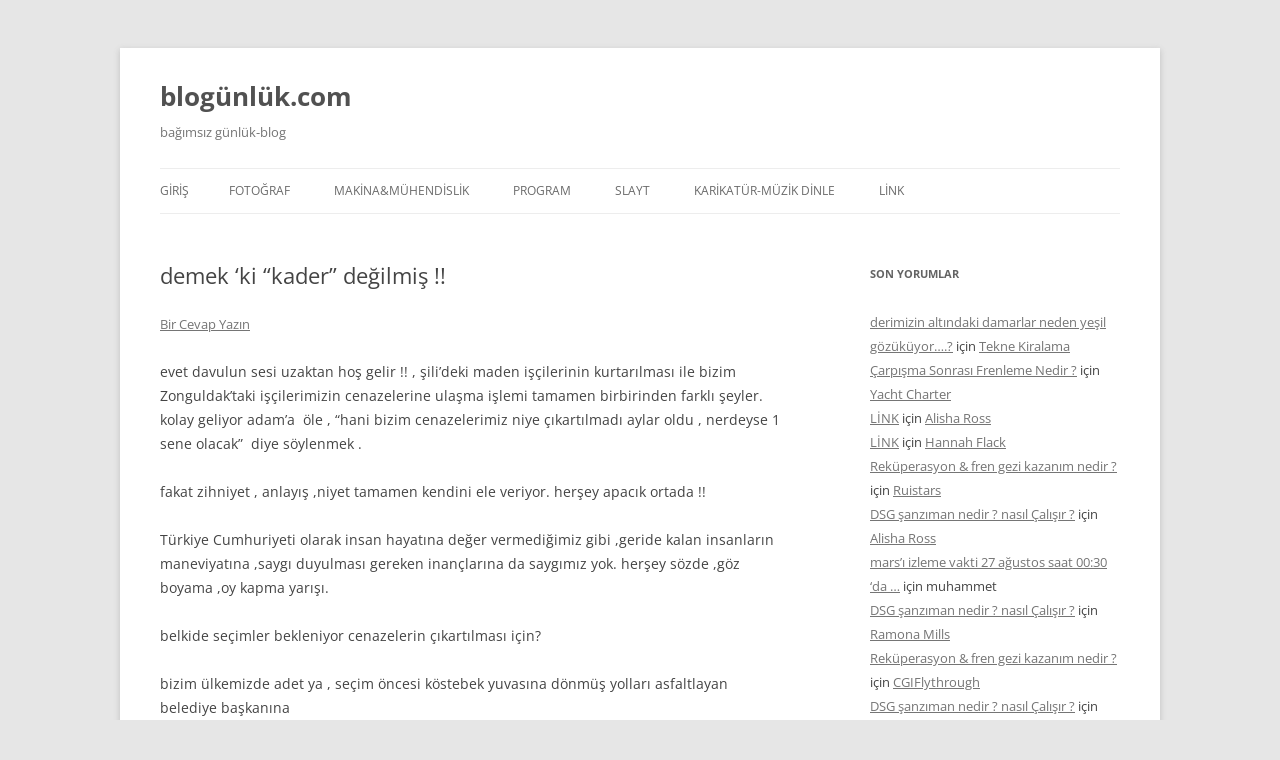

--- FILE ---
content_type: text/html; charset=UTF-8
request_url: https://blogunluk.com/demek-ki-kader-degilmis
body_size: 11297
content:
<!DOCTYPE html>
<!--[if IE 7]>
<html class="ie ie7" lang="tr">
<![endif]-->
<!--[if IE 8]>
<html class="ie ie8" lang="tr">
<![endif]-->
<!--[if !(IE 7) & !(IE 8)]><!-->
<html lang="tr">
<!--<![endif]-->
<head>
<meta charset="UTF-8" />
<meta name="viewport" content="width=device-width" />
<title>demek &#8216;ki &#8220;kader&#8221; değilmiş !! | blogünlük.com</title>
<link rel="profile" href="https://gmpg.org/xfn/11" />
<link rel="pingback" href="https://blogunluk.com/xmlrpc.php">
<!--[if lt IE 9]>
<script src="https://blogunluk.com/wp-content/themes/twentytwelve/js/html5.js?ver=3.7.0" type="text/javascript"></script>
<![endif]-->
<meta name='robots' content='max-image-preview:large' />
<link rel="alternate" type="application/rss+xml" title="blogünlük.com &raquo; akışı" href="https://blogunluk.com/feed" />
<link rel="alternate" type="application/rss+xml" title="blogünlük.com &raquo; yorum akışı" href="https://blogunluk.com/comments/feed" />
<link rel="alternate" type="application/rss+xml" title="blogünlük.com &raquo; demek &#8216;ki &#8220;kader&#8221; değilmiş !! yorum akışı" href="https://blogunluk.com/demek-ki-kader-degilmis/feed" />
<script type="text/javascript">
/* <![CDATA[ */
window._wpemojiSettings = {"baseUrl":"https:\/\/s.w.org\/images\/core\/emoji\/15.0.3\/72x72\/","ext":".png","svgUrl":"https:\/\/s.w.org\/images\/core\/emoji\/15.0.3\/svg\/","svgExt":".svg","source":{"concatemoji":"https:\/\/blogunluk.com\/wp-includes\/js\/wp-emoji-release.min.js?ver=6.5"}};
/*! This file is auto-generated */
!function(i,n){var o,s,e;function c(e){try{var t={supportTests:e,timestamp:(new Date).valueOf()};sessionStorage.setItem(o,JSON.stringify(t))}catch(e){}}function p(e,t,n){e.clearRect(0,0,e.canvas.width,e.canvas.height),e.fillText(t,0,0);var t=new Uint32Array(e.getImageData(0,0,e.canvas.width,e.canvas.height).data),r=(e.clearRect(0,0,e.canvas.width,e.canvas.height),e.fillText(n,0,0),new Uint32Array(e.getImageData(0,0,e.canvas.width,e.canvas.height).data));return t.every(function(e,t){return e===r[t]})}function u(e,t,n){switch(t){case"flag":return n(e,"\ud83c\udff3\ufe0f\u200d\u26a7\ufe0f","\ud83c\udff3\ufe0f\u200b\u26a7\ufe0f")?!1:!n(e,"\ud83c\uddfa\ud83c\uddf3","\ud83c\uddfa\u200b\ud83c\uddf3")&&!n(e,"\ud83c\udff4\udb40\udc67\udb40\udc62\udb40\udc65\udb40\udc6e\udb40\udc67\udb40\udc7f","\ud83c\udff4\u200b\udb40\udc67\u200b\udb40\udc62\u200b\udb40\udc65\u200b\udb40\udc6e\u200b\udb40\udc67\u200b\udb40\udc7f");case"emoji":return!n(e,"\ud83d\udc26\u200d\u2b1b","\ud83d\udc26\u200b\u2b1b")}return!1}function f(e,t,n){var r="undefined"!=typeof WorkerGlobalScope&&self instanceof WorkerGlobalScope?new OffscreenCanvas(300,150):i.createElement("canvas"),a=r.getContext("2d",{willReadFrequently:!0}),o=(a.textBaseline="top",a.font="600 32px Arial",{});return e.forEach(function(e){o[e]=t(a,e,n)}),o}function t(e){var t=i.createElement("script");t.src=e,t.defer=!0,i.head.appendChild(t)}"undefined"!=typeof Promise&&(o="wpEmojiSettingsSupports",s=["flag","emoji"],n.supports={everything:!0,everythingExceptFlag:!0},e=new Promise(function(e){i.addEventListener("DOMContentLoaded",e,{once:!0})}),new Promise(function(t){var n=function(){try{var e=JSON.parse(sessionStorage.getItem(o));if("object"==typeof e&&"number"==typeof e.timestamp&&(new Date).valueOf()<e.timestamp+604800&&"object"==typeof e.supportTests)return e.supportTests}catch(e){}return null}();if(!n){if("undefined"!=typeof Worker&&"undefined"!=typeof OffscreenCanvas&&"undefined"!=typeof URL&&URL.createObjectURL&&"undefined"!=typeof Blob)try{var e="postMessage("+f.toString()+"("+[JSON.stringify(s),u.toString(),p.toString()].join(",")+"));",r=new Blob([e],{type:"text/javascript"}),a=new Worker(URL.createObjectURL(r),{name:"wpTestEmojiSupports"});return void(a.onmessage=function(e){c(n=e.data),a.terminate(),t(n)})}catch(e){}c(n=f(s,u,p))}t(n)}).then(function(e){for(var t in e)n.supports[t]=e[t],n.supports.everything=n.supports.everything&&n.supports[t],"flag"!==t&&(n.supports.everythingExceptFlag=n.supports.everythingExceptFlag&&n.supports[t]);n.supports.everythingExceptFlag=n.supports.everythingExceptFlag&&!n.supports.flag,n.DOMReady=!1,n.readyCallback=function(){n.DOMReady=!0}}).then(function(){return e}).then(function(){var e;n.supports.everything||(n.readyCallback(),(e=n.source||{}).concatemoji?t(e.concatemoji):e.wpemoji&&e.twemoji&&(t(e.twemoji),t(e.wpemoji)))}))}((window,document),window._wpemojiSettings);
/* ]]> */
</script>
<style id='wp-emoji-styles-inline-css' type='text/css'>
img.wp-smiley, img.emoji {
display: inline !important;
border: none !important;
box-shadow: none !important;
height: 1em !important;
width: 1em !important;
margin: 0 0.07em !important;
vertical-align: -0.1em !important;
background: none !important;
padding: 0 !important;
}
</style>
<!-- <link rel='stylesheet' id='wp-block-library-css' href='https://blogunluk.com/wp-includes/css/dist/block-library/style.min.css?ver=6.5' type='text/css' media='all' /> -->
<link rel="stylesheet" type="text/css" href="//blogunluk.com/wp-content/cache/wpfc-minified/lkejfduc/9k09j.css" media="all"/>
<style id='wp-block-library-theme-inline-css' type='text/css'>
.wp-block-audio figcaption{color:#555;font-size:13px;text-align:center}.is-dark-theme .wp-block-audio figcaption{color:#ffffffa6}.wp-block-audio{margin:0 0 1em}.wp-block-code{border:1px solid #ccc;border-radius:4px;font-family:Menlo,Consolas,monaco,monospace;padding:.8em 1em}.wp-block-embed figcaption{color:#555;font-size:13px;text-align:center}.is-dark-theme .wp-block-embed figcaption{color:#ffffffa6}.wp-block-embed{margin:0 0 1em}.blocks-gallery-caption{color:#555;font-size:13px;text-align:center}.is-dark-theme .blocks-gallery-caption{color:#ffffffa6}.wp-block-image figcaption{color:#555;font-size:13px;text-align:center}.is-dark-theme .wp-block-image figcaption{color:#ffffffa6}.wp-block-image{margin:0 0 1em}.wp-block-pullquote{border-bottom:4px solid;border-top:4px solid;color:currentColor;margin-bottom:1.75em}.wp-block-pullquote cite,.wp-block-pullquote footer,.wp-block-pullquote__citation{color:currentColor;font-size:.8125em;font-style:normal;text-transform:uppercase}.wp-block-quote{border-left:.25em solid;margin:0 0 1.75em;padding-left:1em}.wp-block-quote cite,.wp-block-quote footer{color:currentColor;font-size:.8125em;font-style:normal;position:relative}.wp-block-quote.has-text-align-right{border-left:none;border-right:.25em solid;padding-left:0;padding-right:1em}.wp-block-quote.has-text-align-center{border:none;padding-left:0}.wp-block-quote.is-large,.wp-block-quote.is-style-large,.wp-block-quote.is-style-plain{border:none}.wp-block-search .wp-block-search__label{font-weight:700}.wp-block-search__button{border:1px solid #ccc;padding:.375em .625em}:where(.wp-block-group.has-background){padding:1.25em 2.375em}.wp-block-separator.has-css-opacity{opacity:.4}.wp-block-separator{border:none;border-bottom:2px solid;margin-left:auto;margin-right:auto}.wp-block-separator.has-alpha-channel-opacity{opacity:1}.wp-block-separator:not(.is-style-wide):not(.is-style-dots){width:100px}.wp-block-separator.has-background:not(.is-style-dots){border-bottom:none;height:1px}.wp-block-separator.has-background:not(.is-style-wide):not(.is-style-dots){height:2px}.wp-block-table{margin:0 0 1em}.wp-block-table td,.wp-block-table th{word-break:normal}.wp-block-table figcaption{color:#555;font-size:13px;text-align:center}.is-dark-theme .wp-block-table figcaption{color:#ffffffa6}.wp-block-video figcaption{color:#555;font-size:13px;text-align:center}.is-dark-theme .wp-block-video figcaption{color:#ffffffa6}.wp-block-video{margin:0 0 1em}.wp-block-template-part.has-background{margin-bottom:0;margin-top:0;padding:1.25em 2.375em}
</style>
<style id='classic-theme-styles-inline-css' type='text/css'>
/*! This file is auto-generated */
.wp-block-button__link{color:#fff;background-color:#32373c;border-radius:9999px;box-shadow:none;text-decoration:none;padding:calc(.667em + 2px) calc(1.333em + 2px);font-size:1.125em}.wp-block-file__button{background:#32373c;color:#fff;text-decoration:none}
</style>
<style id='global-styles-inline-css' type='text/css'>
body{--wp--preset--color--black: #000000;--wp--preset--color--cyan-bluish-gray: #abb8c3;--wp--preset--color--white: #fff;--wp--preset--color--pale-pink: #f78da7;--wp--preset--color--vivid-red: #cf2e2e;--wp--preset--color--luminous-vivid-orange: #ff6900;--wp--preset--color--luminous-vivid-amber: #fcb900;--wp--preset--color--light-green-cyan: #7bdcb5;--wp--preset--color--vivid-green-cyan: #00d084;--wp--preset--color--pale-cyan-blue: #8ed1fc;--wp--preset--color--vivid-cyan-blue: #0693e3;--wp--preset--color--vivid-purple: #9b51e0;--wp--preset--color--blue: #21759b;--wp--preset--color--dark-gray: #444;--wp--preset--color--medium-gray: #9f9f9f;--wp--preset--color--light-gray: #e6e6e6;--wp--preset--gradient--vivid-cyan-blue-to-vivid-purple: linear-gradient(135deg,rgba(6,147,227,1) 0%,rgb(155,81,224) 100%);--wp--preset--gradient--light-green-cyan-to-vivid-green-cyan: linear-gradient(135deg,rgb(122,220,180) 0%,rgb(0,208,130) 100%);--wp--preset--gradient--luminous-vivid-amber-to-luminous-vivid-orange: linear-gradient(135deg,rgba(252,185,0,1) 0%,rgba(255,105,0,1) 100%);--wp--preset--gradient--luminous-vivid-orange-to-vivid-red: linear-gradient(135deg,rgba(255,105,0,1) 0%,rgb(207,46,46) 100%);--wp--preset--gradient--very-light-gray-to-cyan-bluish-gray: linear-gradient(135deg,rgb(238,238,238) 0%,rgb(169,184,195) 100%);--wp--preset--gradient--cool-to-warm-spectrum: linear-gradient(135deg,rgb(74,234,220) 0%,rgb(151,120,209) 20%,rgb(207,42,186) 40%,rgb(238,44,130) 60%,rgb(251,105,98) 80%,rgb(254,248,76) 100%);--wp--preset--gradient--blush-light-purple: linear-gradient(135deg,rgb(255,206,236) 0%,rgb(152,150,240) 100%);--wp--preset--gradient--blush-bordeaux: linear-gradient(135deg,rgb(254,205,165) 0%,rgb(254,45,45) 50%,rgb(107,0,62) 100%);--wp--preset--gradient--luminous-dusk: linear-gradient(135deg,rgb(255,203,112) 0%,rgb(199,81,192) 50%,rgb(65,88,208) 100%);--wp--preset--gradient--pale-ocean: linear-gradient(135deg,rgb(255,245,203) 0%,rgb(182,227,212) 50%,rgb(51,167,181) 100%);--wp--preset--gradient--electric-grass: linear-gradient(135deg,rgb(202,248,128) 0%,rgb(113,206,126) 100%);--wp--preset--gradient--midnight: linear-gradient(135deg,rgb(2,3,129) 0%,rgb(40,116,252) 100%);--wp--preset--font-size--small: 13px;--wp--preset--font-size--medium: 20px;--wp--preset--font-size--large: 36px;--wp--preset--font-size--x-large: 42px;--wp--preset--spacing--20: 0.44rem;--wp--preset--spacing--30: 0.67rem;--wp--preset--spacing--40: 1rem;--wp--preset--spacing--50: 1.5rem;--wp--preset--spacing--60: 2.25rem;--wp--preset--spacing--70: 3.38rem;--wp--preset--spacing--80: 5.06rem;--wp--preset--shadow--natural: 6px 6px 9px rgba(0, 0, 0, 0.2);--wp--preset--shadow--deep: 12px 12px 50px rgba(0, 0, 0, 0.4);--wp--preset--shadow--sharp: 6px 6px 0px rgba(0, 0, 0, 0.2);--wp--preset--shadow--outlined: 6px 6px 0px -3px rgba(255, 255, 255, 1), 6px 6px rgba(0, 0, 0, 1);--wp--preset--shadow--crisp: 6px 6px 0px rgba(0, 0, 0, 1);}:where(.is-layout-flex){gap: 0.5em;}:where(.is-layout-grid){gap: 0.5em;}body .is-layout-flow > .alignleft{float: left;margin-inline-start: 0;margin-inline-end: 2em;}body .is-layout-flow > .alignright{float: right;margin-inline-start: 2em;margin-inline-end: 0;}body .is-layout-flow > .aligncenter{margin-left: auto !important;margin-right: auto !important;}body .is-layout-constrained > .alignleft{float: left;margin-inline-start: 0;margin-inline-end: 2em;}body .is-layout-constrained > .alignright{float: right;margin-inline-start: 2em;margin-inline-end: 0;}body .is-layout-constrained > .aligncenter{margin-left: auto !important;margin-right: auto !important;}body .is-layout-constrained > :where(:not(.alignleft):not(.alignright):not(.alignfull)){max-width: var(--wp--style--global--content-size);margin-left: auto !important;margin-right: auto !important;}body .is-layout-constrained > .alignwide{max-width: var(--wp--style--global--wide-size);}body .is-layout-flex{display: flex;}body .is-layout-flex{flex-wrap: wrap;align-items: center;}body .is-layout-flex > *{margin: 0;}body .is-layout-grid{display: grid;}body .is-layout-grid > *{margin: 0;}:where(.wp-block-columns.is-layout-flex){gap: 2em;}:where(.wp-block-columns.is-layout-grid){gap: 2em;}:where(.wp-block-post-template.is-layout-flex){gap: 1.25em;}:where(.wp-block-post-template.is-layout-grid){gap: 1.25em;}.has-black-color{color: var(--wp--preset--color--black) !important;}.has-cyan-bluish-gray-color{color: var(--wp--preset--color--cyan-bluish-gray) !important;}.has-white-color{color: var(--wp--preset--color--white) !important;}.has-pale-pink-color{color: var(--wp--preset--color--pale-pink) !important;}.has-vivid-red-color{color: var(--wp--preset--color--vivid-red) !important;}.has-luminous-vivid-orange-color{color: var(--wp--preset--color--luminous-vivid-orange) !important;}.has-luminous-vivid-amber-color{color: var(--wp--preset--color--luminous-vivid-amber) !important;}.has-light-green-cyan-color{color: var(--wp--preset--color--light-green-cyan) !important;}.has-vivid-green-cyan-color{color: var(--wp--preset--color--vivid-green-cyan) !important;}.has-pale-cyan-blue-color{color: var(--wp--preset--color--pale-cyan-blue) !important;}.has-vivid-cyan-blue-color{color: var(--wp--preset--color--vivid-cyan-blue) !important;}.has-vivid-purple-color{color: var(--wp--preset--color--vivid-purple) !important;}.has-black-background-color{background-color: var(--wp--preset--color--black) !important;}.has-cyan-bluish-gray-background-color{background-color: var(--wp--preset--color--cyan-bluish-gray) !important;}.has-white-background-color{background-color: var(--wp--preset--color--white) !important;}.has-pale-pink-background-color{background-color: var(--wp--preset--color--pale-pink) !important;}.has-vivid-red-background-color{background-color: var(--wp--preset--color--vivid-red) !important;}.has-luminous-vivid-orange-background-color{background-color: var(--wp--preset--color--luminous-vivid-orange) !important;}.has-luminous-vivid-amber-background-color{background-color: var(--wp--preset--color--luminous-vivid-amber) !important;}.has-light-green-cyan-background-color{background-color: var(--wp--preset--color--light-green-cyan) !important;}.has-vivid-green-cyan-background-color{background-color: var(--wp--preset--color--vivid-green-cyan) !important;}.has-pale-cyan-blue-background-color{background-color: var(--wp--preset--color--pale-cyan-blue) !important;}.has-vivid-cyan-blue-background-color{background-color: var(--wp--preset--color--vivid-cyan-blue) !important;}.has-vivid-purple-background-color{background-color: var(--wp--preset--color--vivid-purple) !important;}.has-black-border-color{border-color: var(--wp--preset--color--black) !important;}.has-cyan-bluish-gray-border-color{border-color: var(--wp--preset--color--cyan-bluish-gray) !important;}.has-white-border-color{border-color: var(--wp--preset--color--white) !important;}.has-pale-pink-border-color{border-color: var(--wp--preset--color--pale-pink) !important;}.has-vivid-red-border-color{border-color: var(--wp--preset--color--vivid-red) !important;}.has-luminous-vivid-orange-border-color{border-color: var(--wp--preset--color--luminous-vivid-orange) !important;}.has-luminous-vivid-amber-border-color{border-color: var(--wp--preset--color--luminous-vivid-amber) !important;}.has-light-green-cyan-border-color{border-color: var(--wp--preset--color--light-green-cyan) !important;}.has-vivid-green-cyan-border-color{border-color: var(--wp--preset--color--vivid-green-cyan) !important;}.has-pale-cyan-blue-border-color{border-color: var(--wp--preset--color--pale-cyan-blue) !important;}.has-vivid-cyan-blue-border-color{border-color: var(--wp--preset--color--vivid-cyan-blue) !important;}.has-vivid-purple-border-color{border-color: var(--wp--preset--color--vivid-purple) !important;}.has-vivid-cyan-blue-to-vivid-purple-gradient-background{background: var(--wp--preset--gradient--vivid-cyan-blue-to-vivid-purple) !important;}.has-light-green-cyan-to-vivid-green-cyan-gradient-background{background: var(--wp--preset--gradient--light-green-cyan-to-vivid-green-cyan) !important;}.has-luminous-vivid-amber-to-luminous-vivid-orange-gradient-background{background: var(--wp--preset--gradient--luminous-vivid-amber-to-luminous-vivid-orange) !important;}.has-luminous-vivid-orange-to-vivid-red-gradient-background{background: var(--wp--preset--gradient--luminous-vivid-orange-to-vivid-red) !important;}.has-very-light-gray-to-cyan-bluish-gray-gradient-background{background: var(--wp--preset--gradient--very-light-gray-to-cyan-bluish-gray) !important;}.has-cool-to-warm-spectrum-gradient-background{background: var(--wp--preset--gradient--cool-to-warm-spectrum) !important;}.has-blush-light-purple-gradient-background{background: var(--wp--preset--gradient--blush-light-purple) !important;}.has-blush-bordeaux-gradient-background{background: var(--wp--preset--gradient--blush-bordeaux) !important;}.has-luminous-dusk-gradient-background{background: var(--wp--preset--gradient--luminous-dusk) !important;}.has-pale-ocean-gradient-background{background: var(--wp--preset--gradient--pale-ocean) !important;}.has-electric-grass-gradient-background{background: var(--wp--preset--gradient--electric-grass) !important;}.has-midnight-gradient-background{background: var(--wp--preset--gradient--midnight) !important;}.has-small-font-size{font-size: var(--wp--preset--font-size--small) !important;}.has-medium-font-size{font-size: var(--wp--preset--font-size--medium) !important;}.has-large-font-size{font-size: var(--wp--preset--font-size--large) !important;}.has-x-large-font-size{font-size: var(--wp--preset--font-size--x-large) !important;}
.wp-block-navigation a:where(:not(.wp-element-button)){color: inherit;}
:where(.wp-block-post-template.is-layout-flex){gap: 1.25em;}:where(.wp-block-post-template.is-layout-grid){gap: 1.25em;}
:where(.wp-block-columns.is-layout-flex){gap: 2em;}:where(.wp-block-columns.is-layout-grid){gap: 2em;}
.wp-block-pullquote{font-size: 1.5em;line-height: 1.6;}
</style>
<!-- <link rel='stylesheet' id='twentytwelve-fonts-css' href='https://blogunluk.com/wp-content/themes/twentytwelve/fonts/font-open-sans.css?ver=20230328' type='text/css' media='all' /> -->
<!-- <link rel='stylesheet' id='twentytwelve-style-css' href='https://blogunluk.com/wp-content/themes/twentytwelve/style.css?ver=20240402' type='text/css' media='all' /> -->
<!-- <link rel='stylesheet' id='twentytwelve-block-style-css' href='https://blogunluk.com/wp-content/themes/twentytwelve/css/blocks.css?ver=20230213' type='text/css' media='all' /> -->
<link rel="stylesheet" type="text/css" href="//blogunluk.com/wp-content/cache/wpfc-minified/d5fft1nr/9k09j.css" media="all"/>
<!--[if lt IE 9]>
<link rel='stylesheet' id='twentytwelve-ie-css' href='https://blogunluk.com/wp-content/themes/twentytwelve/css/ie.css?ver=20150214' type='text/css' media='all' />
<![endif]-->
<script src='//blogunluk.com/wp-content/cache/wpfc-minified/dfmbytup/9k09j.js' type="text/javascript"></script>
<!-- <script type="text/javascript" src="https://blogunluk.com/wp-includes/js/jquery/jquery.min.js?ver=3.7.1" id="jquery-core-js"></script> -->
<!-- <script type="text/javascript" src="https://blogunluk.com/wp-includes/js/jquery/jquery-migrate.min.js?ver=3.4.1" id="jquery-migrate-js"></script> -->
<!-- <script type="text/javascript" src="https://blogunluk.com/wp-content/themes/twentytwelve/js/navigation.js?ver=20141205" id="twentytwelve-navigation-js" defer="defer" data-wp-strategy="defer"></script> -->
<link rel="https://api.w.org/" href="https://blogunluk.com/wp-json/" /><link rel="alternate" type="application/json" href="https://blogunluk.com/wp-json/wp/v2/posts/937" /><link rel="EditURI" type="application/rsd+xml" title="RSD" href="https://blogunluk.com/xmlrpc.php?rsd" />
<meta name="generator" content="WordPress 6.5" />
<link rel="canonical" href="https://blogunluk.com/demek-ki-kader-degilmis" />
<link rel='shortlink' href='https://blogunluk.com/?p=937' />
<link rel="alternate" type="application/json+oembed" href="https://blogunluk.com/wp-json/oembed/1.0/embed?url=https%3A%2F%2Fblogunluk.com%2Fdemek-ki-kader-degilmis" />
<link rel="alternate" type="text/xml+oembed" href="https://blogunluk.com/wp-json/oembed/1.0/embed?url=https%3A%2F%2Fblogunluk.com%2Fdemek-ki-kader-degilmis&#038;format=xml" />
<style type="text/css">.recentcomments a{display:inline !important;padding:0 !important;margin:0 !important;}</style></head>
<body class="post-template-default single single-post postid-937 single-format-standard wp-embed-responsive custom-font-enabled">
<div id="page" class="hfeed site">
<header id="masthead" class="site-header">
<hgroup>
<h1 class="site-title"><a href="https://blogunluk.com/" rel="home">blogünlük.com</a></h1>
<h2 class="site-description">bağımsız günlük-blog</h2>
</hgroup>
<nav id="site-navigation" class="main-navigation">
<button class="menu-toggle">Menü</button>
<a class="assistive-text" href="#content">İçeriğe atla</a>
<div class="nav-menu"><ul>
<li ><a href="https://blogunluk.com/">Giriş</a></li><li class="page_item page-item-57"><a href="https://blogunluk.com/album">FOTOĞRAF</a></li>
<li class="page_item page-item-229"><a href="https://blogunluk.com/makinamuhendislik">MAKİNA&#038;MÜHENDİSLİK</a></li>
<li class="page_item page-item-58"><a href="https://blogunluk.com/download">PROGRAM</a></li>
<li class="page_item page-item-291"><a href="https://blogunluk.com/slaytlar">SLAYT</a></li>
<li class="page_item page-item-51"><a href="https://blogunluk.com/karikatur">KARİKATÜR-MÜZİK DİNLE</a></li>
<li class="page_item page-item-50"><a href="https://blogunluk.com/sorgulama">LİNK</a></li>
</ul></div>
</nav><!-- #site-navigation -->
</header><!-- #masthead -->
<div id="main" class="wrapper">
<div id="primary" class="site-content">
<div id="content" role="main">
<article id="post-937" class="post-937 post type-post status-publish format-standard hentry category-etki-tepki category-guncel tag-belediye tag-cenaze tag-cinli-firma tag-discovery tag-dunya tag-gelik tag-grev tag-ihmal tag-insan-hayati tag-isci tag-kader tag-karadon tag-karaelmas tag-kurtarma tag-maden tag-maden-iscileri tag-muhendis tag-national-georaphic tag-ozel-sektor tag-patron tag-proje tag-sendika tag-servis-kuyusu tag-sili tag-taseron tag-ttk tag-turkiye tag-universite">
<header class="entry-header">
<h1 class="entry-title">demek &#8216;ki &#8220;kader&#8221; değilmiş !!</h1>
<div class="comments-link">
<a href="https://blogunluk.com/demek-ki-kader-degilmis#respond"><span class="leave-reply">Bir Cevap Yazın</span></a>				</div><!-- .comments-link -->
</header><!-- .entry-header -->
<div class="entry-content">
<p>evet davulun sesi uzaktan hoş gelir !! , şili&#8217;deki maden işçilerinin kurtarılması ile bizim Zonguldak&#8217;taki işçilerimizin cenazelerine ulaşma işlemi tamamen birbirinden farklı şeyler. kolay geliyor adam&#8217;a  öle , &#8220;hani bizim cenazelerimiz niye çıkartılmadı aylar oldu , nerdeyse 1 sene olacak&#8221;  diye söylenmek .</p>
<p>fakat zihniyet , anlayış ,niyet tamamen kendini ele veriyor. herşey apacık ortada !!<span id="more-937"></span></p>
<p>Türkiye Cumhuriyeti olarak insan hayatına değer vermediğimiz gibi ,geride kalan insanların maneviyatına ,saygı duyulması gereken inançlarına da saygımız yok. herşey sözde ,göz boyama ,oy kapma yarışı.</p>
<p>belkide seçimler bekleniyor cenazelerin çıkartılması için?</p>
<p>bizim ülkemizde adet ya , seçim öncesi köstebek yuvasına dönmüş yolları asfaltlayan belediye başkanına</p>
<p>sanki asfaltı kendi elleriyle döküyormuş gibi &#8221; çalışıyor yahu ,oyumu buna vercem &#8221; demek. halbuki kimse şu ezberi bozmaz !!</p>
<p>asfalt dökmek ,altyapı çalışmaları yapmak vb. gibi işler belediyenin asli görevi , yapmak zorunda !! kaldı ki ,bir ekip çalışması ürünü belediyecilik , her işte olduğu gibi .</p>
<p>bunu yaparak kendini öven  görevli  bizlere keyif bahşetmiyor hoş.</p>
<p>bu karadon gelik servis kuyusunun durumuda aynen böyle , TTK yetkililerinden tutunda ,çalışma ve sosyal güvenlik bakanlığına ,enerji bakanlığına kadar herkes suskunluk içinde bekliyor. halbuki bu işi neticelendirmek görevleri .</p>
<p>dünyada böyle durumlar yaşamış ,madencilik deneyimleri ,tecrübeleri olan ülkeler ,firmalar illaki vardır.</p>
<p>discovery&#8217;de ,national geographic &#8216;de izliyoruz. ne çalışmalar ,ne projeler ,ne kurtarma operasyonları yapıyorlar.</p>
<p>şartlar zor, gidip kuyuya bakan biri olarak imkanları düşününce , Zonguldak&#8217;ın madencilik altyapısını ,Türkiye&#8217;nin madencilik altyapısını düşününce o kadar&#8217;da karamsar değilim.</p>
<p>ilk başlarda ,herkes umutsuz beklerken , insanların yürekleri kor kor yanarken Çinli firma ile görüşüldüğünü yapılacağını söylenmişti, açıklanmıştı.</p>
<p>belki insanların yüreklerine bir nebze olsun su serpmek ,tepkileri nötürlemek için ,belki de gerçekten umutlu bir bekleyişti.</p>
<p>lakin umutlu bekleyiş ,süküt-ü hayal oldu ..</p>
<p>e böyle durumlarda bir B planı olmalı ,olmak zorunda.Üniversiteler ,özel sektör ,TTK mühendisleri ,çalışanları pek ala bunu yapabilir benim kanımca .</p>
<p>hadi diyelim etüd yapıldı, &#8220;olmaz yapamayız&#8221; dendi.</p>
<p>Türkiye&#8217;de ciddi kurumsallaşmış firmalar var, Türkiye&#8217;de bu işi yapmaya cesaret eden firma yok  ise , Dünya&#8217;da illa&#8217;ki vardır.</p>
<p>hiç bunlarla irtibata geçildimi ,araştırma yapıldı mı?</p>
<p>parasıyla değilmi?</p>
<p>TTK&#8217;nın yıllık harcamaları küçümsenecek ölçüde değil.  yer altına dünya kadar yatırım yapılıyor ,hak ediyor da!!</p>
<p>çünkü Zonguldak maden kenti ,madencilerin kenti . KARAELMAS!!</p>
<p>demek ki bu dediklerimle alakalı değil , bu raddeye gelene kadar anlaşılıyor ki biz TC olarak insan hayatına değer vermiyoruz. insanlığı ,insanları köle olarak görüyoruz, emek sömürüsü yapıyoruz. seçimden seçime şeçmenlerimize &#8220;kaderle çıkarılan&#8221; kömür dağıtıyoruz. kadrolaşmalarla haketmeyen insanları haketmedikleri yerlere getiriyoruz. nohutla ,bulgurla, tapuyla &#8220;oyları&#8221; alıp işimize bakıyoruz.</p>
<p>zaten &#8220;karnını doyurmaktan&#8221; başka amacı olmayan duruma getirilen  insanlarımız tepkisizleştirilmiş durumda.</p>
<p>tepkisiz toplumlar güdülmeye mahkumdur atasözü&#8217;de bizlerin artık ne kadar kısır döngüye bağlandığımızı da perçinleyen bir kanıt. Zonguldak gibi bir kent&#8217;de ,sendikaların faal olarak var olduğu işçi kentinde sendikanın bu eylemsizliğe karşı tepki koymamasıda apayrı bir soru işareti. neden &#8220;herhangi işlem yapmazsanız şu şu zamanlar içerisinde greve gidiyoruz &#8221; diye bir yaptırım uygulamıyorlar . düşündürücü !!</p>
<p>eğitimin ,sağlık sisteminin ticarileştiği , üniversitelerin kadrolaşmalarla çiflik haline döndürüldüğü ülkemizde neden bu kadar basiretsiz olduğumuzda bir başka kısır döngü sebebi.</p>
<p>tersanelerde kaybettiğimiz işçilerimizde sırf taşeronlaşma ile , ihmal ile alakalı kayıplar ,yaşanmışlıklar değil.</p>
<p>sistemimiz ,düzenimiz insan hayatı ,insanca yaşam için değil ,kardeşçe yaşamak üzerine değil , rant sistemi üzerine .silah satan ,kömür çıkaran,gemiyi yüzdüren  patronlar para kazanıyor.</p>
<p>gerisi fasa fiso!!</p>
<p>oy getirisi olsa idi belki karadon&#8217;daki cenazeler 1 ay gibi kısa bir sürede çıkartılabilirdi&#8217;de !!</p>
<p>kim bilir?</p>
</div><!-- .entry-content -->
<footer class="entry-meta">
<a href="https://blogunluk.com/kategori/etki-tepki" rel="category tag">etki,tepki,yorum,vb.gibi</a>, <a href="https://blogunluk.com/kategori/guncel" rel="category tag">Güncel</a> içinde <a href="https://blogunluk.com/tag/belediye" rel="tag">belediye</a>, <a href="https://blogunluk.com/tag/cenaze" rel="tag">cenaze</a>, <a href="https://blogunluk.com/tag/cinli-firma" rel="tag">çinli firma</a>, <a href="https://blogunluk.com/tag/discovery" rel="tag">discovery</a>, <a href="https://blogunluk.com/tag/dunya" rel="tag">dünya</a>, <a href="https://blogunluk.com/tag/gelik" rel="tag">gelik</a>, <a href="https://blogunluk.com/tag/grev" rel="tag">grev</a>, <a href="https://blogunluk.com/tag/ihmal" rel="tag">ihmal</a>, <a href="https://blogunluk.com/tag/insan-hayati" rel="tag">insan hayatı</a>, <a href="https://blogunluk.com/tag/isci" rel="tag">işçi</a>, <a href="https://blogunluk.com/tag/kader" rel="tag">kader</a>, <a href="https://blogunluk.com/tag/karadon" rel="tag">karadon</a>, <a href="https://blogunluk.com/tag/karaelmas" rel="tag">karaelmas</a>, <a href="https://blogunluk.com/tag/kurtarma" rel="tag">kurtarma</a>, <a href="https://blogunluk.com/tag/maden" rel="tag">maden</a>, <a href="https://blogunluk.com/tag/maden-iscileri" rel="tag">maden işçileri</a>, <a href="https://blogunluk.com/tag/muhendis" rel="tag">mühendis</a>, <a href="https://blogunluk.com/tag/national-georaphic" rel="tag">national georaphic</a>, <a href="https://blogunluk.com/tag/ozel-sektor" rel="tag">özel sektör</a>, <a href="https://blogunluk.com/tag/patron" rel="tag">patron</a>, <a href="https://blogunluk.com/tag/proje" rel="tag">proje</a>, <a href="https://blogunluk.com/tag/sendika" rel="tag">sendika</a>, <a href="https://blogunluk.com/tag/servis-kuyusu" rel="tag">servis kuyusu</a>, <a href="https://blogunluk.com/tag/sili" rel="tag">şili</a>, <a href="https://blogunluk.com/tag/taseron" rel="tag">taşeron</a>, <a href="https://blogunluk.com/tag/ttk" rel="tag">ttk</a>, <a href="https://blogunluk.com/tag/turkiye" rel="tag">türkiye</a>, <a href="https://blogunluk.com/tag/universite" rel="tag">üniversite</a> etiketleriyle <a href="https://blogunluk.com/demek-ki-kader-degilmis" title="13:32" rel="bookmark"><time class="entry-date" datetime="2010-10-13T13:32:36+03:00">13 Eki 2010</time></a> tarihinde <span class="by-author"><span class="author vcard"><a class="url fn n" href="https://blogunluk.com/author/eksantirik" title="eksANtirik tarafından yazılmış tüm yazıları görüntüle" rel="author">eksANtirik</a></span></span> tarafınadan gönderildi.										<div class="author-info">
<div class="author-avatar">
<img alt='' src='https://secure.gravatar.com/avatar/66175972e5f28429e3e8ec680d9c6f4f?s=68&#038;d=identicon&#038;r=g' srcset='https://secure.gravatar.com/avatar/66175972e5f28429e3e8ec680d9c6f4f?s=136&#038;d=identicon&#038;r=g 2x' class='avatar avatar-68 photo' height='68' width='68' decoding='async'/>					</div><!-- .author-avatar -->
<div class="author-description">
<h2>
eksANtirik hakkında						</h2>
<p>insanları bir nebze olsun uyandırmak ,bilinen ezberleri bozmak için web sitesini yayına başladım. uzun yada kısa soluklu bir yol belkide ,ne olursa olsun amacım hem ücretsiz kaynakları paylaşmak ,hemde muhalif olmak için muhalif olmadan birşeylere birazda olsa katkıda bulunmak. insanca yaşam için bir katkı sağlamak..</p>
<div class="author-link">
<a href="https://blogunluk.com/author/eksantirik" rel="author">
eksANtirik tarafından yazılan yazılar <span class="meta-nav">&rarr;</span>							</a>
</div><!-- .author-link	-->
</div><!-- .author-description -->
</div><!-- .author-info -->
</footer><!-- .entry-meta -->
</article><!-- #post -->
<nav class="nav-single">
<h3 class="assistive-text">Yazı dolaşımı</h3>
<span class="nav-previous"><a href="https://blogunluk.com/koy-okullarina-yardim-destek-icin-wwwkoyogretmenicom" rel="prev"><span class="meta-nav">&larr;</span> köy okullarına yardım ,destek için www.koyogretmeni.com</a></span>
<span class="nav-next"><a href="https://blogunluk.com/new-yorkta-bes-minare" rel="next">new york&#8217;ta beş minare .. <span class="meta-nav">&rarr;</span></a></span>
</nav><!-- .nav-single -->
<div id="comments" class="comments-area">
<div id="respond" class="comment-respond">
<h3 id="reply-title" class="comment-reply-title">Bir yanıt yazın <small><a rel="nofollow" id="cancel-comment-reply-link" href="/demek-ki-kader-degilmis#respond" style="display:none;">Yanıtı iptal et</a></small></h3><form action="https://blogunluk.com/wp-comments-post.php" method="post" id="commentform" class="comment-form"><p class="comment-notes"><span id="email-notes">E-posta adresiniz yayınlanmayacak.</span> <span class="required-field-message">Gerekli alanlar <span class="required">*</span> ile işaretlenmişlerdir</span></p><p class="comment-form-comment"><label for="comment">Yorum <span class="required">*</span></label> <textarea id="comment" name="comment" cols="45" rows="8" maxlength="65525" required="required"></textarea></p><p class="comment-form-author"><label for="author">Ad <span class="required">*</span></label> <input id="author" name="author" type="text" value="" size="30" maxlength="245" autocomplete="name" required="required" /></p>
<p class="comment-form-email"><label for="email">E-posta <span class="required">*</span></label> <input id="email" name="email" type="text" value="" size="30" maxlength="100" aria-describedby="email-notes" autocomplete="email" required="required" /></p>
<p class="comment-form-url"><label for="url">İnternet sitesi</label> <input id="url" name="url" type="text" value="" size="30" maxlength="200" autocomplete="url" /></p>
<p class="comment-form-cookies-consent"><input id="wp-comment-cookies-consent" name="wp-comment-cookies-consent" type="checkbox" value="yes" /> <label for="wp-comment-cookies-consent">Daha sonraki yorumlarımda kullanılması için adım, e-posta adresim ve site adresim bu tarayıcıya kaydedilsin.</label></p>
<p class="form-submit"><input name="submit" type="submit" id="submit" class="submit" value="Yorum gönder" /> <input type='hidden' name='comment_post_ID' value='937' id='comment_post_ID' />
<input type='hidden' name='comment_parent' id='comment_parent' value='0' />
</p><p style="display: none;"><input type="hidden" id="akismet_comment_nonce" name="akismet_comment_nonce" value="3724a9fe0d" /></p><p style="display: none !important;" class="akismet-fields-container" data-prefix="ak_"><label>&#916;<textarea name="ak_hp_textarea" cols="45" rows="8" maxlength="100"></textarea></label><input type="hidden" id="ak_js_1" name="ak_js" value="220"/><script>document.getElementById( "ak_js_1" ).setAttribute( "value", ( new Date() ).getTime() );</script></p></form>	</div><!-- #respond -->
</div><!-- #comments .comments-area -->
</div><!-- #content -->
</div><!-- #primary -->
<div id="secondary" class="widget-area" role="complementary">
<aside id="recent-comments-2" class="widget widget_recent_comments"><h3 class="widget-title">son yorumlar</h3><ul id="recentcomments"><li class="recentcomments"><a href="https://blogunluk.com/derimizdeki-damarlar-neden-yesil-gozukuyor#comment-243500">derimizin altındaki damarlar neden yeşil gözüküyor&#8230;.?</a> için <span class="comment-author-link"><a href="http://www.platinyatcilik.com" class="url" rel="ugc external nofollow">Tekne Kiralama</a></span></li><li class="recentcomments"><a href="https://blogunluk.com/carpisma-sonrasi-frenleme-nedir#comment-243491">Çarpışma Sonrası Frenleme Nedir ?</a> için <span class="comment-author-link"><a href="https://www.platinyachting.com" class="url" rel="ugc external nofollow">Yacht Charter</a></span></li><li class="recentcomments"><a href="https://blogunluk.com/sorgulama#comment-243299">LİNK</a> için <span class="comment-author-link"><a href="https://www.deepwebsiteslinks.com/bitcoin-market-trading-platform/" class="url" rel="ugc external nofollow">Alisha Ross</a></span></li><li class="recentcomments"><a href="https://blogunluk.com/sorgulama#comment-242936">LİNK</a> için <span class="comment-author-link"><a href="https://www.techlazy.com/" class="url" rel="ugc external nofollow">Hannah Flack</a></span></li><li class="recentcomments"><a href="https://blogunluk.com/fren-gezi-kazanim-nedir-rekuperasyon#comment-242887">Reküperasyon &#038; fren gezi kazanım nedir ?</a> için <span class="comment-author-link"><a href="http://www.ruistars.com" class="url" rel="ugc external nofollow">Ruistars</a></span></li><li class="recentcomments"><a href="https://blogunluk.com/dsg-sanziman-nedir-nasil-calisir#comment-242814">DSG şanzıman nedir ? nasıl Çalışır ?</a> için <span class="comment-author-link"><a href="https://www.deepwebsiteslinks.com/anonymous-web-hosting-services/" class="url" rel="ugc external nofollow">Alisha Ross</a></span></li><li class="recentcomments"><a href="https://blogunluk.com/marsi-izleme-vakti-27-agustos-saat-0030-da#comment-242672">mars&#8217;ı izleme vakti 27 ağustos saat 00:30 &#8216;da &#8230;</a> için <span class="comment-author-link">muhammet</span></li><li class="recentcomments"><a href="https://blogunluk.com/dsg-sanziman-nedir-nasil-calisir#comment-242023">DSG şanzıman nedir ? nasıl Çalışır ?</a> için <span class="comment-author-link"><a href="https://greymarketlink.com/" class="url" rel="ugc external nofollow">Ramona Mills</a></span></li><li class="recentcomments"><a href="https://blogunluk.com/fren-gezi-kazanim-nedir-rekuperasyon#comment-241942">Reküperasyon &#038; fren gezi kazanım nedir ?</a> için <span class="comment-author-link"><a href="https://cgiflythrough.com" class="url" rel="ugc external nofollow">CGIFlythrough</a></span></li><li class="recentcomments"><a href="https://blogunluk.com/dsg-sanziman-nedir-nasil-calisir#comment-241930">DSG şanzıman nedir ? nasıl Çalışır ?</a> için <span class="comment-author-link"><a href="https://www.deepwebsiteslinks.com/" class="url" rel="ugc external nofollow">Alisha Ross</a></span></li></ul></aside><aside id="archives-2" class="widget widget_archive"><h3 class="widget-title">arşiv</h3>		<label class="screen-reader-text" for="archives-dropdown-2">arşiv</label>
<select id="archives-dropdown-2" name="archive-dropdown">
<option value="">Ay seçin</option>
<option value='https://blogunluk.com/2013/05'> Mayıs 2013 &nbsp;(2)</option>
<option value='https://blogunluk.com/2013/03'> Mart 2013 &nbsp;(4)</option>
<option value='https://blogunluk.com/2012/10'> Ekim 2012 &nbsp;(3)</option>
<option value='https://blogunluk.com/2012/09'> Eylül 2012 &nbsp;(2)</option>
<option value='https://blogunluk.com/2011/11'> Kasım 2011 &nbsp;(5)</option>
<option value='https://blogunluk.com/2011/10'> Ekim 2011 &nbsp;(3)</option>
<option value='https://blogunluk.com/2011/08'> Ağustos 2011 &nbsp;(1)</option>
<option value='https://blogunluk.com/2011/06'> Haziran 2011 &nbsp;(1)</option>
<option value='https://blogunluk.com/2011/05'> Mayıs 2011 &nbsp;(2)</option>
<option value='https://blogunluk.com/2011/03'> Mart 2011 &nbsp;(3)</option>
<option value='https://blogunluk.com/2011/02'> Şubat 2011 &nbsp;(5)</option>
<option value='https://blogunluk.com/2011/01'> Ocak 2011 &nbsp;(1)</option>
<option value='https://blogunluk.com/2010/11'> Kasım 2010 &nbsp;(6)</option>
<option value='https://blogunluk.com/2010/10'> Ekim 2010 &nbsp;(2)</option>
<option value='https://blogunluk.com/2010/09'> Eylül 2010 &nbsp;(3)</option>
<option value='https://blogunluk.com/2010/08'> Ağustos 2010 &nbsp;(5)</option>
<option value='https://blogunluk.com/2010/07'> Temmuz 2010 &nbsp;(5)</option>
<option value='https://blogunluk.com/2010/06'> Haziran 2010 &nbsp;(5)</option>
<option value='https://blogunluk.com/2010/05'> Mayıs 2010 &nbsp;(10)</option>
<option value='https://blogunluk.com/2010/02'> Şubat 2010 &nbsp;(1)</option>
<option value='https://blogunluk.com/2010/01'> Ocak 2010 &nbsp;(1)</option>
<option value='https://blogunluk.com/2009/12'> Aralık 2009 &nbsp;(3)</option>
<option value='https://blogunluk.com/2009/11'> Kasım 2009 &nbsp;(10)</option>
<option value='https://blogunluk.com/2009/10'> Ekim 2009 &nbsp;(8)</option>
<option value='https://blogunluk.com/2009/09'> Eylül 2009 &nbsp;(5)</option>
<option value='https://blogunluk.com/2009/08'> Ağustos 2009 &nbsp;(9)</option>
<option value='https://blogunluk.com/2009/07'> Temmuz 2009 &nbsp;(6)</option>
<option value='https://blogunluk.com/2009/06'> Haziran 2009 &nbsp;(9)</option>
<option value='https://blogunluk.com/2009/05'> Mayıs 2009 &nbsp;(8)</option>
<option value='https://blogunluk.com/2009/04'> Nisan 2009 &nbsp;(16)</option>
<option value='https://blogunluk.com/2009/03'> Mart 2009 &nbsp;(9)</option>
<option value='https://blogunluk.com/2009/02'> Şubat 2009 &nbsp;(13)</option>
<option value='https://blogunluk.com/2009/01'> Ocak 2009 &nbsp;(6)</option>
<option value='https://blogunluk.com/2008/12'> Aralık 2008 &nbsp;(12)</option>
<option value='https://blogunluk.com/2008/11'> Kasım 2008 &nbsp;(9)</option>
<option value='https://blogunluk.com/2008/10'> Ekim 2008 &nbsp;(12)</option>
<option value='https://blogunluk.com/2008/09'> Eylül 2008 &nbsp;(23)</option>
<option value='https://blogunluk.com/2008/08'> Ağustos 2008 &nbsp;(5)</option>
<option value='https://blogunluk.com/2008/07'> Temmuz 2008 &nbsp;(8)</option>
<option value='https://blogunluk.com/2008/06'> Haziran 2008 &nbsp;(11)</option>
<option value='https://blogunluk.com/2008/05'> Mayıs 2008 &nbsp;(19)</option>
<option value='https://blogunluk.com/2008/04'> Nisan 2008 &nbsp;(15)</option>
<option value='https://blogunluk.com/2008/03'> Mart 2008 &nbsp;(15)</option>
<option value='https://blogunluk.com/2008/02'> Şubat 2008 &nbsp;(12)</option>
<option value='https://blogunluk.com/2008/01'> Ocak 2008 &nbsp;(16)</option>
<option value='https://blogunluk.com/2007/12'> Aralık 2007 &nbsp;(15)</option>
<option value='https://blogunluk.com/2007/11'> Kasım 2007 &nbsp;(18)</option>
<option value='https://blogunluk.com/2007/10'> Ekim 2007 &nbsp;(18)</option>
<option value='https://blogunluk.com/2007/09'> Eylül 2007 &nbsp;(18)</option>
<option value='https://blogunluk.com/2007/08'> Ağustos 2007 &nbsp;(18)</option>
<option value='https://blogunluk.com/2007/07'> Temmuz 2007 &nbsp;(11)</option>
<option value='https://blogunluk.com/2007/06'> Haziran 2007 &nbsp;(9)</option>
<option value='https://blogunluk.com/2007/05'> Mayıs 2007 &nbsp;(17)</option>
<option value='https://blogunluk.com/2007/04'> Nisan 2007 &nbsp;(15)</option>
<option value='https://blogunluk.com/2007/03'> Mart 2007 &nbsp;(19)</option>
<option value='https://blogunluk.com/2007/02'> Şubat 2007 &nbsp;(14)</option>
<option value='https://blogunluk.com/2007/01'> Ocak 2007 &nbsp;(14)</option>
<option value='https://blogunluk.com/2006/12'> Aralık 2006 &nbsp;(20)</option>
<option value='https://blogunluk.com/2006/11'> Kasım 2006 &nbsp;(18)</option>
<option value='https://blogunluk.com/2006/10'> Ekim 2006 &nbsp;(32)</option>
<option value='https://blogunluk.com/2006/09'> Eylül 2006 &nbsp;(40)</option>
<option value='https://blogunluk.com/2006/08'> Ağustos 2006 &nbsp;(78)</option>
<option value='https://blogunluk.com/2006/07'> Temmuz 2006 &nbsp;(51)</option>
</select>
<script type="text/javascript">
/* <![CDATA[ */
(function() {
var dropdown = document.getElementById( "archives-dropdown-2" );
function onSelectChange() {
if ( dropdown.options[ dropdown.selectedIndex ].value !== '' ) {
document.location.href = this.options[ this.selectedIndex ].value;
}
}
dropdown.onchange = onSelectChange;
})();
/* ]]> */
</script>
</aside><aside id="categories-335280181" class="widget widget_categories"><h3 class="widget-title">kategoriler</h3><form action="https://blogunluk.com" method="get"><label class="screen-reader-text" for="cat">kategoriler</label><select  name='cat' id='cat' class='postform'>
<option value='-1'>Kategori seçin</option>
<option class="level-0" value="4">bilgisayar dünyası&nbsp;&nbsp;(111)</option>
<option class="level-0" value="11">bilim&nbsp;&nbsp;(34)</option>
<option class="level-0" value="3">biraz tebessüm..&nbsp;&nbsp;(58)</option>
<option class="level-0" value="6">etki,tepki,yorum,vb.gibi&nbsp;&nbsp;(245)</option>
<option class="level-0" value="15">faydalı siteler&nbsp;&nbsp;(71)</option>
<option class="level-0" value="9">genel kültür&nbsp;&nbsp;(32)</option>
<option class="level-0" value="20">Güncel&nbsp;&nbsp;(113)</option>
<option class="level-0" value="2">haber&nbsp;&nbsp;(204)</option>
<option class="level-0" value="466">kim kimdir?&nbsp;&nbsp;(9)</option>
<option class="level-0" value="19">kültür-sanat&nbsp;&nbsp;(32)</option>
<option class="level-0" value="14">müzik&nbsp;&nbsp;(21)</option>
<option class="level-0" value="7">otomobil&nbsp;&nbsp;(38)</option>
<option class="level-0" value="17">sağlık&nbsp;&nbsp;(15)</option>
<option class="level-0" value="12">sinema&nbsp;&nbsp;(60)</option>
<option class="level-0" value="1">spor&nbsp;&nbsp;(43)</option>
<option class="level-0" value="8">teknoloji&nbsp;&nbsp;(77)</option>
<option class="level-0" value="16">video&nbsp;&nbsp;(38)</option>
<option class="level-0" value="29">yemek vb.gibi&nbsp;&nbsp;(4)</option>
</select>
</form><script type="text/javascript">
/* <![CDATA[ */
(function() {
var dropdown = document.getElementById( "cat" );
function onCatChange() {
if ( dropdown.options[ dropdown.selectedIndex ].value > 0 ) {
dropdown.parentNode.submit();
}
}
dropdown.onchange = onCatChange;
})();
/* ]]> */
</script>
</aside>		</div><!-- #secondary -->
	</div><!-- #main .wrapper -->
<footer id="colophon" role="contentinfo">
<div class="site-info">
<a href="https://wordpress.org/" class="imprint" title="Anlamlı kişisel yayınlama platformu">
WordPress gururla sunar			</a>
</div><!-- .site-info -->
</footer><!-- #colophon -->
</div><!-- #page -->
<script type="text/javascript" src="https://blogunluk.com/wp-includes/js/comment-reply.min.js?ver=6.5" id="comment-reply-js" async="async" data-wp-strategy="async"></script>
<script defer type="text/javascript" src="https://blogunluk.com/wp-content/plugins/akismet/_inc/akismet-frontend.js?ver=1712505541" id="akismet-frontend-js"></script>
</body>
</html><!-- WP Fastest Cache file was created in 0.097087860107422 seconds, on 09-04-24 12:08:05 -->